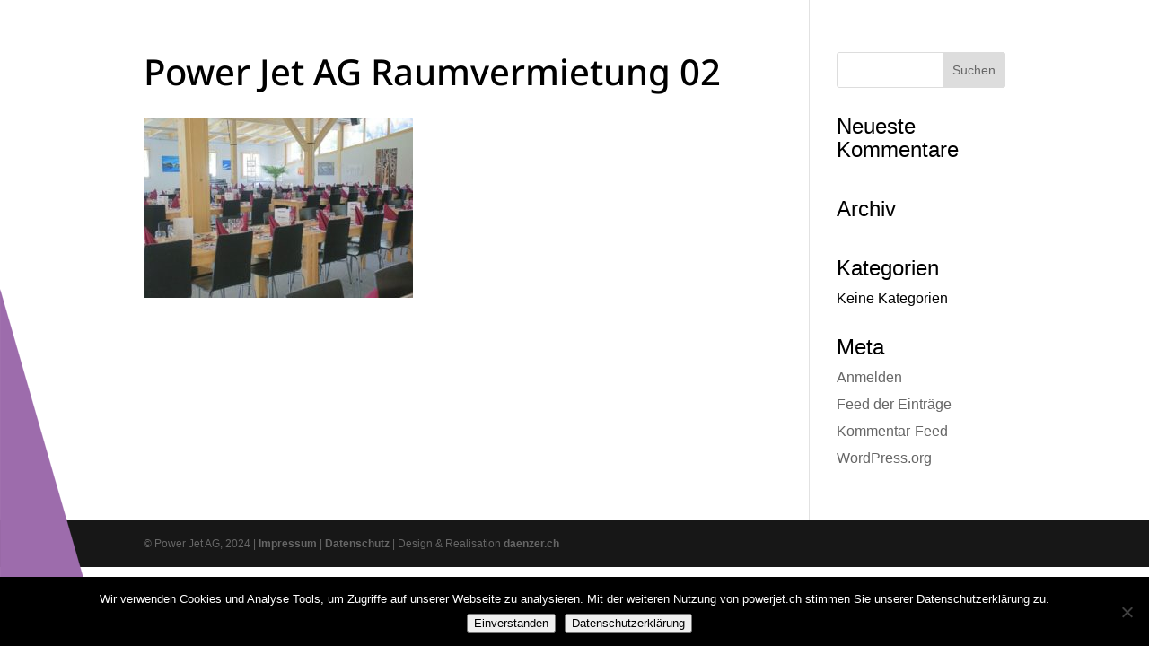

--- FILE ---
content_type: text/css
request_url: https://powerjet.ch/wp-content/uploads/gfonts_local/gfonts_local.css?ver=6.9
body_size: 308
content:
@font-face { font-family: "Noto Sans";font-style: normal;font-weight: 400;font-display: swap;
						src: url("https://powerjet.ch/wp-content/uploads/gfonts_local/Noto_Sans/Noto_Sans_100.eot"); /* IE9 Compat Modes */
						src: url("https://powerjet.ch/wp-content/uploads/gfonts_local/Noto_Sans/Noto_Sans_100.eot?#iefix") format("embedded-opentype"), /* IE6-IE8 */
							 url("https://powerjet.ch/wp-content/uploads/gfonts_local/Noto_Sans/Noto_Sans_100.woff2") format("woff2"), /* Super Modern Browsers */
							 url("https://powerjet.ch/wp-content/uploads/gfonts_local/Noto_Sans/Noto_Sans_100.woff") format("woff"), /* Pretty Modern Browsers */
							 url("https://powerjet.ch/wp-content/uploads/gfonts_local/Noto_Sans/Noto_Sans_100.ttf")  format("truetype"), /* Safari, Android, iOS */
						 url("https://powerjet.ch/wp-content/uploads/gfonts_local/Noto_Sans/Noto_Sans_100.svg#svgFontName") format("svg"); /* Legacy iOS */ }
@font-face { font-family: "Noto Sans";font-style: italic;font-weight: 400;font-display: swap;
						src: url("https://powerjet.ch/wp-content/uploads/gfonts_local/Noto_Sans/Noto_Sans_100italic.eot"); /* IE9 Compat Modes */
						src: url("https://powerjet.ch/wp-content/uploads/gfonts_local/Noto_Sans/Noto_Sans_100italic.eot?#iefix") format("embedded-opentype"), /* IE6-IE8 */
							 url("https://powerjet.ch/wp-content/uploads/gfonts_local/Noto_Sans/Noto_Sans_100italic.woff2") format("woff2"), /* Super Modern Browsers */
							 url("https://powerjet.ch/wp-content/uploads/gfonts_local/Noto_Sans/Noto_Sans_100italic.woff") format("woff"), /* Pretty Modern Browsers */
							 url("https://powerjet.ch/wp-content/uploads/gfonts_local/Noto_Sans/Noto_Sans_100italic.ttf")  format("truetype"), /* Safari, Android, iOS */
						 url("https://powerjet.ch/wp-content/uploads/gfonts_local/Noto_Sans/Noto_Sans_100italic.svg#svgFontName") format("svg"); /* Legacy iOS */ }
@font-face { font-family: "Noto Sans";font-style: normal;font-weight: 200;font-display: swap;
						src: url("https://powerjet.ch/wp-content/uploads/gfonts_local/Noto_Sans/Noto_Sans_200.eot"); /* IE9 Compat Modes */
						src: url("https://powerjet.ch/wp-content/uploads/gfonts_local/Noto_Sans/Noto_Sans_200.eot?#iefix") format("embedded-opentype"), /* IE6-IE8 */
							 url("https://powerjet.ch/wp-content/uploads/gfonts_local/Noto_Sans/Noto_Sans_200.woff2") format("woff2"), /* Super Modern Browsers */
							 url("https://powerjet.ch/wp-content/uploads/gfonts_local/Noto_Sans/Noto_Sans_200.woff") format("woff"), /* Pretty Modern Browsers */
							 url("https://powerjet.ch/wp-content/uploads/gfonts_local/Noto_Sans/Noto_Sans_200.ttf")  format("truetype"), /* Safari, Android, iOS */
						 url("https://powerjet.ch/wp-content/uploads/gfonts_local/Noto_Sans/Noto_Sans_200.svg#svgFontName") format("svg"); /* Legacy iOS */ }
@font-face { font-family: "Noto Sans";font-style: italic;font-weight: 200;font-display: swap;
						src: url("https://powerjet.ch/wp-content/uploads/gfonts_local/Noto_Sans/Noto_Sans_200italic.eot"); /* IE9 Compat Modes */
						src: url("https://powerjet.ch/wp-content/uploads/gfonts_local/Noto_Sans/Noto_Sans_200italic.eot?#iefix") format("embedded-opentype"), /* IE6-IE8 */
							 url("https://powerjet.ch/wp-content/uploads/gfonts_local/Noto_Sans/Noto_Sans_200italic.woff2") format("woff2"), /* Super Modern Browsers */
							 url("https://powerjet.ch/wp-content/uploads/gfonts_local/Noto_Sans/Noto_Sans_200italic.woff") format("woff"), /* Pretty Modern Browsers */
							 url("https://powerjet.ch/wp-content/uploads/gfonts_local/Noto_Sans/Noto_Sans_200italic.ttf")  format("truetype"), /* Safari, Android, iOS */
						 url("https://powerjet.ch/wp-content/uploads/gfonts_local/Noto_Sans/Noto_Sans_200italic.svg#svgFontName") format("svg"); /* Legacy iOS */ }
@font-face { font-family: "Noto Sans";font-style: normal;font-weight: 300;font-display: swap;
						src: url("https://powerjet.ch/wp-content/uploads/gfonts_local/Noto_Sans/Noto_Sans_300.eot"); /* IE9 Compat Modes */
						src: url("https://powerjet.ch/wp-content/uploads/gfonts_local/Noto_Sans/Noto_Sans_300.eot?#iefix") format("embedded-opentype"), /* IE6-IE8 */
							 url("https://powerjet.ch/wp-content/uploads/gfonts_local/Noto_Sans/Noto_Sans_300.woff2") format("woff2"), /* Super Modern Browsers */
							 url("https://powerjet.ch/wp-content/uploads/gfonts_local/Noto_Sans/Noto_Sans_300.woff") format("woff"), /* Pretty Modern Browsers */
							 url("https://powerjet.ch/wp-content/uploads/gfonts_local/Noto_Sans/Noto_Sans_300.ttf")  format("truetype"), /* Safari, Android, iOS */
						 url("https://powerjet.ch/wp-content/uploads/gfonts_local/Noto_Sans/Noto_Sans_300.svg#svgFontName") format("svg"); /* Legacy iOS */ }
@font-face { font-family: "Noto Sans";font-style: italic;font-weight: 300;font-display: swap;
						src: url("https://powerjet.ch/wp-content/uploads/gfonts_local/Noto_Sans/Noto_Sans_300italic.eot"); /* IE9 Compat Modes */
						src: url("https://powerjet.ch/wp-content/uploads/gfonts_local/Noto_Sans/Noto_Sans_300italic.eot?#iefix") format("embedded-opentype"), /* IE6-IE8 */
							 url("https://powerjet.ch/wp-content/uploads/gfonts_local/Noto_Sans/Noto_Sans_300italic.woff2") format("woff2"), /* Super Modern Browsers */
							 url("https://powerjet.ch/wp-content/uploads/gfonts_local/Noto_Sans/Noto_Sans_300italic.woff") format("woff"), /* Pretty Modern Browsers */
							 url("https://powerjet.ch/wp-content/uploads/gfonts_local/Noto_Sans/Noto_Sans_300italic.ttf")  format("truetype"), /* Safari, Android, iOS */
						 url("https://powerjet.ch/wp-content/uploads/gfonts_local/Noto_Sans/Noto_Sans_300italic.svg#svgFontName") format("svg"); /* Legacy iOS */ }
@font-face { font-family: "Noto Sans";font-style: normal;font-weight: 500;font-display: swap;
						src: url("https://powerjet.ch/wp-content/uploads/gfonts_local/Noto_Sans/Noto_Sans_500.eot"); /* IE9 Compat Modes */
						src: url("https://powerjet.ch/wp-content/uploads/gfonts_local/Noto_Sans/Noto_Sans_500.eot?#iefix") format("embedded-opentype"), /* IE6-IE8 */
							 url("https://powerjet.ch/wp-content/uploads/gfonts_local/Noto_Sans/Noto_Sans_500.woff2") format("woff2"), /* Super Modern Browsers */
							 url("https://powerjet.ch/wp-content/uploads/gfonts_local/Noto_Sans/Noto_Sans_500.woff") format("woff"), /* Pretty Modern Browsers */
							 url("https://powerjet.ch/wp-content/uploads/gfonts_local/Noto_Sans/Noto_Sans_500.ttf")  format("truetype"), /* Safari, Android, iOS */
						 url("https://powerjet.ch/wp-content/uploads/gfonts_local/Noto_Sans/Noto_Sans_500.svg#svgFontName") format("svg"); /* Legacy iOS */ }
@font-face { font-family: "Noto Sans";font-style: italic;font-weight: 500;font-display: swap;
						src: url("https://powerjet.ch/wp-content/uploads/gfonts_local/Noto_Sans/Noto_Sans_500italic.eot"); /* IE9 Compat Modes */
						src: url("https://powerjet.ch/wp-content/uploads/gfonts_local/Noto_Sans/Noto_Sans_500italic.eot?#iefix") format("embedded-opentype"), /* IE6-IE8 */
							 url("https://powerjet.ch/wp-content/uploads/gfonts_local/Noto_Sans/Noto_Sans_500italic.woff2") format("woff2"), /* Super Modern Browsers */
							 url("https://powerjet.ch/wp-content/uploads/gfonts_local/Noto_Sans/Noto_Sans_500italic.woff") format("woff"), /* Pretty Modern Browsers */
							 url("https://powerjet.ch/wp-content/uploads/gfonts_local/Noto_Sans/Noto_Sans_500italic.ttf")  format("truetype"), /* Safari, Android, iOS */
						 url("https://powerjet.ch/wp-content/uploads/gfonts_local/Noto_Sans/Noto_Sans_500italic.svg#svgFontName") format("svg"); /* Legacy iOS */ }
@font-face { font-family: "Noto Sans";font-style: normal;font-weight: 600;font-display: swap;
						src: url("https://powerjet.ch/wp-content/uploads/gfonts_local/Noto_Sans/Noto_Sans_600.eot"); /* IE9 Compat Modes */
						src: url("https://powerjet.ch/wp-content/uploads/gfonts_local/Noto_Sans/Noto_Sans_600.eot?#iefix") format("embedded-opentype"), /* IE6-IE8 */
							 url("https://powerjet.ch/wp-content/uploads/gfonts_local/Noto_Sans/Noto_Sans_600.woff2") format("woff2"), /* Super Modern Browsers */
							 url("https://powerjet.ch/wp-content/uploads/gfonts_local/Noto_Sans/Noto_Sans_600.woff") format("woff"), /* Pretty Modern Browsers */
							 url("https://powerjet.ch/wp-content/uploads/gfonts_local/Noto_Sans/Noto_Sans_600.ttf")  format("truetype"), /* Safari, Android, iOS */
						 url("https://powerjet.ch/wp-content/uploads/gfonts_local/Noto_Sans/Noto_Sans_600.svg#svgFontName") format("svg"); /* Legacy iOS */ }
@font-face { font-family: "Noto Sans";font-style: italic;font-weight: 600;font-display: swap;
						src: url("https://powerjet.ch/wp-content/uploads/gfonts_local/Noto_Sans/Noto_Sans_600italic.eot"); /* IE9 Compat Modes */
						src: url("https://powerjet.ch/wp-content/uploads/gfonts_local/Noto_Sans/Noto_Sans_600italic.eot?#iefix") format("embedded-opentype"), /* IE6-IE8 */
							 url("https://powerjet.ch/wp-content/uploads/gfonts_local/Noto_Sans/Noto_Sans_600italic.woff2") format("woff2"), /* Super Modern Browsers */
							 url("https://powerjet.ch/wp-content/uploads/gfonts_local/Noto_Sans/Noto_Sans_600italic.woff") format("woff"), /* Pretty Modern Browsers */
							 url("https://powerjet.ch/wp-content/uploads/gfonts_local/Noto_Sans/Noto_Sans_600italic.ttf")  format("truetype"), /* Safari, Android, iOS */
						 url("https://powerjet.ch/wp-content/uploads/gfonts_local/Noto_Sans/Noto_Sans_600italic.svg#svgFontName") format("svg"); /* Legacy iOS */ }
@font-face { font-family: "Noto Sans";font-style: normal;font-weight: 700;font-display: swap;
						src: url("https://powerjet.ch/wp-content/uploads/gfonts_local/Noto_Sans/Noto_Sans_700.eot"); /* IE9 Compat Modes */
						src: url("https://powerjet.ch/wp-content/uploads/gfonts_local/Noto_Sans/Noto_Sans_700.eot?#iefix") format("embedded-opentype"), /* IE6-IE8 */
							 url("https://powerjet.ch/wp-content/uploads/gfonts_local/Noto_Sans/Noto_Sans_700.woff2") format("woff2"), /* Super Modern Browsers */
							 url("https://powerjet.ch/wp-content/uploads/gfonts_local/Noto_Sans/Noto_Sans_700.woff") format("woff"), /* Pretty Modern Browsers */
							 url("https://powerjet.ch/wp-content/uploads/gfonts_local/Noto_Sans/Noto_Sans_700.ttf")  format("truetype"), /* Safari, Android, iOS */
						 url("https://powerjet.ch/wp-content/uploads/gfonts_local/Noto_Sans/Noto_Sans_700.svg#svgFontName") format("svg"); /* Legacy iOS */ }
@font-face { font-family: "Noto Sans";font-style: italic;font-weight: 700;font-display: swap;
						src: url("https://powerjet.ch/wp-content/uploads/gfonts_local/Noto_Sans/Noto_Sans_700italic.eot"); /* IE9 Compat Modes */
						src: url("https://powerjet.ch/wp-content/uploads/gfonts_local/Noto_Sans/Noto_Sans_700italic.eot?#iefix") format("embedded-opentype"), /* IE6-IE8 */
							 url("https://powerjet.ch/wp-content/uploads/gfonts_local/Noto_Sans/Noto_Sans_700italic.woff2") format("woff2"), /* Super Modern Browsers */
							 url("https://powerjet.ch/wp-content/uploads/gfonts_local/Noto_Sans/Noto_Sans_700italic.woff") format("woff"), /* Pretty Modern Browsers */
							 url("https://powerjet.ch/wp-content/uploads/gfonts_local/Noto_Sans/Noto_Sans_700italic.ttf")  format("truetype"), /* Safari, Android, iOS */
						 url("https://powerjet.ch/wp-content/uploads/gfonts_local/Noto_Sans/Noto_Sans_700italic.svg#svgFontName") format("svg"); /* Legacy iOS */ }
@font-face { font-family: "Noto Sans";font-style: normal;font-weight: 800;font-display: swap;
						src: url("https://powerjet.ch/wp-content/uploads/gfonts_local/Noto_Sans/Noto_Sans_800.eot"); /* IE9 Compat Modes */
						src: url("https://powerjet.ch/wp-content/uploads/gfonts_local/Noto_Sans/Noto_Sans_800.eot?#iefix") format("embedded-opentype"), /* IE6-IE8 */
							 url("https://powerjet.ch/wp-content/uploads/gfonts_local/Noto_Sans/Noto_Sans_800.woff2") format("woff2"), /* Super Modern Browsers */
							 url("https://powerjet.ch/wp-content/uploads/gfonts_local/Noto_Sans/Noto_Sans_800.woff") format("woff"), /* Pretty Modern Browsers */
							 url("https://powerjet.ch/wp-content/uploads/gfonts_local/Noto_Sans/Noto_Sans_800.ttf")  format("truetype"), /* Safari, Android, iOS */
						 url("https://powerjet.ch/wp-content/uploads/gfonts_local/Noto_Sans/Noto_Sans_800.svg#svgFontName") format("svg"); /* Legacy iOS */ }
@font-face { font-family: "Noto Sans";font-style: italic;font-weight: 800;font-display: swap;
						src: url("https://powerjet.ch/wp-content/uploads/gfonts_local/Noto_Sans/Noto_Sans_800italic.eot"); /* IE9 Compat Modes */
						src: url("https://powerjet.ch/wp-content/uploads/gfonts_local/Noto_Sans/Noto_Sans_800italic.eot?#iefix") format("embedded-opentype"), /* IE6-IE8 */
							 url("https://powerjet.ch/wp-content/uploads/gfonts_local/Noto_Sans/Noto_Sans_800italic.woff2") format("woff2"), /* Super Modern Browsers */
							 url("https://powerjet.ch/wp-content/uploads/gfonts_local/Noto_Sans/Noto_Sans_800italic.woff") format("woff"), /* Pretty Modern Browsers */
							 url("https://powerjet.ch/wp-content/uploads/gfonts_local/Noto_Sans/Noto_Sans_800italic.ttf")  format("truetype"), /* Safari, Android, iOS */
						 url("https://powerjet.ch/wp-content/uploads/gfonts_local/Noto_Sans/Noto_Sans_800italic.svg#svgFontName") format("svg"); /* Legacy iOS */ }
@font-face { font-family: "Noto Sans";font-style: normal;font-weight: 900;font-display: swap;
						src: url("https://powerjet.ch/wp-content/uploads/gfonts_local/Noto_Sans/Noto_Sans_900.eot"); /* IE9 Compat Modes */
						src: url("https://powerjet.ch/wp-content/uploads/gfonts_local/Noto_Sans/Noto_Sans_900.eot?#iefix") format("embedded-opentype"), /* IE6-IE8 */
							 url("https://powerjet.ch/wp-content/uploads/gfonts_local/Noto_Sans/Noto_Sans_900.woff2") format("woff2"), /* Super Modern Browsers */
							 url("https://powerjet.ch/wp-content/uploads/gfonts_local/Noto_Sans/Noto_Sans_900.woff") format("woff"), /* Pretty Modern Browsers */
							 url("https://powerjet.ch/wp-content/uploads/gfonts_local/Noto_Sans/Noto_Sans_900.ttf")  format("truetype"), /* Safari, Android, iOS */
						 url("https://powerjet.ch/wp-content/uploads/gfonts_local/Noto_Sans/Noto_Sans_900.svg#svgFontName") format("svg"); /* Legacy iOS */ }
@font-face { font-family: "Noto Sans";font-style: italic;font-weight: 900;font-display: swap;
						src: url("https://powerjet.ch/wp-content/uploads/gfonts_local/Noto_Sans/Noto_Sans_900italic.eot"); /* IE9 Compat Modes */
						src: url("https://powerjet.ch/wp-content/uploads/gfonts_local/Noto_Sans/Noto_Sans_900italic.eot?#iefix") format("embedded-opentype"), /* IE6-IE8 */
							 url("https://powerjet.ch/wp-content/uploads/gfonts_local/Noto_Sans/Noto_Sans_900italic.woff2") format("woff2"), /* Super Modern Browsers */
							 url("https://powerjet.ch/wp-content/uploads/gfonts_local/Noto_Sans/Noto_Sans_900italic.woff") format("woff"), /* Pretty Modern Browsers */
							 url("https://powerjet.ch/wp-content/uploads/gfonts_local/Noto_Sans/Noto_Sans_900italic.ttf")  format("truetype"), /* Safari, Android, iOS */
						 url("https://powerjet.ch/wp-content/uploads/gfonts_local/Noto_Sans/Noto_Sans_900italic.svg#svgFontName") format("svg"); /* Legacy iOS */ }
@font-face { font-family: "Noto Sans";font-style: italic;font-weight: 400;font-display: swap;
						src: url("https://powerjet.ch/wp-content/uploads/gfonts_local/Noto_Sans/Noto_Sans_italic.eot"); /* IE9 Compat Modes */
						src: url("https://powerjet.ch/wp-content/uploads/gfonts_local/Noto_Sans/Noto_Sans_italic.eot?#iefix") format("embedded-opentype"), /* IE6-IE8 */
							 url("https://powerjet.ch/wp-content/uploads/gfonts_local/Noto_Sans/Noto_Sans_italic.woff2") format("woff2"), /* Super Modern Browsers */
							 url("https://powerjet.ch/wp-content/uploads/gfonts_local/Noto_Sans/Noto_Sans_italic.woff") format("woff"), /* Pretty Modern Browsers */
							 url("https://powerjet.ch/wp-content/uploads/gfonts_local/Noto_Sans/Noto_Sans_italic.ttf")  format("truetype"), /* Safari, Android, iOS */
						 url("https://powerjet.ch/wp-content/uploads/gfonts_local/Noto_Sans/Noto_Sans_italic.svg#svgFontName") format("svg"); /* Legacy iOS */ }
@font-face { font-family: "Noto Sans";font-style: regular;font-weight: 400;font-display: swap;
						src: url("https://powerjet.ch/wp-content/uploads/gfonts_local/Noto_Sans/Noto_Sans_regular.eot"); /* IE9 Compat Modes */
						src: url("https://powerjet.ch/wp-content/uploads/gfonts_local/Noto_Sans/Noto_Sans_regular.eot?#iefix") format("embedded-opentype"), /* IE6-IE8 */
							 url("https://powerjet.ch/wp-content/uploads/gfonts_local/Noto_Sans/Noto_Sans_regular.woff2") format("woff2"), /* Super Modern Browsers */
							 url("https://powerjet.ch/wp-content/uploads/gfonts_local/Noto_Sans/Noto_Sans_regular.woff") format("woff"), /* Pretty Modern Browsers */
							 url("https://powerjet.ch/wp-content/uploads/gfonts_local/Noto_Sans/Noto_Sans_regular.ttf")  format("truetype"), /* Safari, Android, iOS */
						 url("https://powerjet.ch/wp-content/uploads/gfonts_local/Noto_Sans/Noto_Sans_regular.svg#svgFontName") format("svg"); /* Legacy iOS */ }
